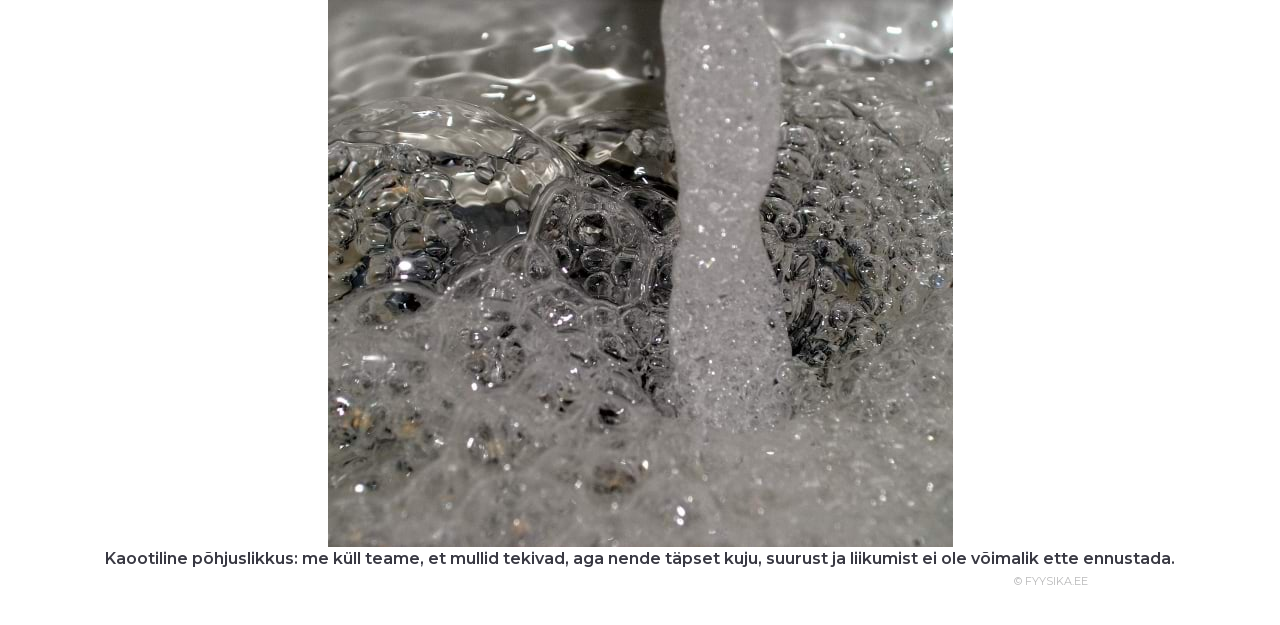

--- FILE ---
content_type: text/css
request_url: https://opik.fyysika.ee/assets/KeywordButton-6ef2435a.css
body_size: 200
content:
.KeywordDisplay[data-v-0aff09a4]{align-items:center;display:flex;flex-direction:column;gap:48px;height:100%;justify-content:center;max-width:100%}.KeywordDisplay[data-v-0aff09a4] svg{max-width:100%}.KeywordDisplay__keyword[data-v-0aff09a4]{font-size:48px;font-weight:500;letter-spacing:.25px;text-transform:uppercase}.KeywordButton[data-v-fcdf3a7a]{color:var(--color-neutral-60);font-size:14px;font-weight:500;height:var(--measurement-input-height);line-height:var(--measurement-input-height);text-transform:uppercase}


--- FILE ---
content_type: application/javascript
request_url: https://opik.fyysika.ee/assets/qrcode.vue.esm-492c8695.js
body_size: 5965
content:
import{d as L,p as I,q as B,v as U,o as K}from"./Bugsnag-9e3acdf9.js";/*!
 * qrcode.vue v3.4.1
 * A Vue.js component to generate QRCode.
 * © 2017-2023 @scopewu(https://github.com/scopewu)
 * MIT License.
 */var O=function(){return O=Object.assign||function(h){for(var f,s=1,c=arguments.length;s<c;s++){f=arguments[s];for(var v in f)Object.prototype.hasOwnProperty.call(f,v)&&(h[v]=f[v])}return h},O.apply(this,arguments)};var A;(function(u){var h=function(){function n(e,r,t,o){if(this.version=e,this.errorCorrectionLevel=r,this.modules=[],this.isFunction=[],e<n.MIN_VERSION||e>n.MAX_VERSION)throw new RangeError("Version value out of range");if(o<-1||o>7)throw new RangeError("Mask value out of range");this.size=e*4+17;for(var a=[],i=0;i<this.size;i++)a.push(!1);for(var i=0;i<this.size;i++)this.modules.push(a.slice()),this.isFunction.push(a.slice());this.drawFunctionPatterns();var l=this.addEccAndInterleave(t);if(this.drawCodewords(l),o==-1)for(var d=1e9,i=0;i<8;i++){this.applyMask(i),this.drawFormatBits(i);var m=this.getPenaltyScore();m<d&&(o=i,d=m),this.applyMask(i)}c(0<=o&&o<=7),this.mask=o,this.applyMask(o),this.drawFormatBits(o),this.isFunction=[]}return n.encodeText=function(e,r){var t=u.QrSegment.makeSegments(e);return n.encodeSegments(t,r)},n.encodeBinary=function(e,r){var t=u.QrSegment.makeBytes(e);return n.encodeSegments([t],r)},n.encodeSegments=function(e,r,t,o,a,i){if(t===void 0&&(t=1),o===void 0&&(o=40),a===void 0&&(a=-1),i===void 0&&(i=!0),!(n.MIN_VERSION<=t&&t<=o&&o<=n.MAX_VERSION)||a<-1||a>7)throw new RangeError("Invalid value");var l,d;for(l=t;;l++){var m=n.getNumDataCodewords(l,r)*8,C=v.getTotalBits(e,l);if(C<=m){d=C;break}if(l>=o)throw new RangeError("Data too long")}for(var E=0,p=[n.Ecc.MEDIUM,n.Ecc.QUARTILE,n.Ecc.HIGH];E<p.length;E++){var M=p[E];i&&d<=n.getNumDataCodewords(l,M)*8&&(r=M)}for(var g=[],w=0,N=e;w<N.length;w++){var R=N[w];f(R.mode.modeBits,4,g),f(R.numChars,R.mode.numCharCountBits(l),g);for(var S=0,z=R.getData();S<z.length;S++){var Y=z[S];g.push(Y)}}c(g.length==d);var _=n.getNumDataCodewords(l,r)*8;c(g.length<=_),f(0,Math.min(4,_-g.length),g),f(0,(8-g.length%8)%8,g),c(g.length%8==0);for(var F=236;g.length<_;F^=253)f(F,8,g);for(var b=[];b.length*8<g.length;)b.push(0);return g.forEach(function(G,Q){return b[Q>>>3]|=G<<7-(Q&7)}),new n(l,r,b,a)},n.prototype.getModule=function(e,r){return 0<=e&&e<this.size&&0<=r&&r<this.size&&this.modules[r][e]},n.prototype.getModules=function(){return this.modules},n.prototype.drawFunctionPatterns=function(){for(var e=0;e<this.size;e++)this.setFunctionModule(6,e,e%2==0),this.setFunctionModule(e,6,e%2==0);this.drawFinderPattern(3,3),this.drawFinderPattern(this.size-4,3),this.drawFinderPattern(3,this.size-4);for(var r=this.getAlignmentPatternPositions(),t=r.length,e=0;e<t;e++)for(var o=0;o<t;o++)e==0&&o==0||e==0&&o==t-1||e==t-1&&o==0||this.drawAlignmentPattern(r[e],r[o]);this.drawFormatBits(0),this.drawVersion()},n.prototype.drawFormatBits=function(e){for(var r=this.errorCorrectionLevel.formatBits<<3|e,t=r,o=0;o<10;o++)t=t<<1^(t>>>9)*1335;var a=(r<<10|t)^21522;c(a>>>15==0);for(var o=0;o<=5;o++)this.setFunctionModule(8,o,s(a,o));this.setFunctionModule(8,7,s(a,6)),this.setFunctionModule(8,8,s(a,7)),this.setFunctionModule(7,8,s(a,8));for(var o=9;o<15;o++)this.setFunctionModule(14-o,8,s(a,o));for(var o=0;o<8;o++)this.setFunctionModule(this.size-1-o,8,s(a,o));for(var o=8;o<15;o++)this.setFunctionModule(8,this.size-15+o,s(a,o));this.setFunctionModule(8,this.size-8,!0)},n.prototype.drawVersion=function(){if(!(this.version<7)){for(var e=this.version,r=0;r<12;r++)e=e<<1^(e>>>11)*7973;var t=this.version<<12|e;c(t>>>18==0);for(var r=0;r<18;r++){var o=s(t,r),a=this.size-11+r%3,i=Math.floor(r/3);this.setFunctionModule(a,i,o),this.setFunctionModule(i,a,o)}}},n.prototype.drawFinderPattern=function(e,r){for(var t=-4;t<=4;t++)for(var o=-4;o<=4;o++){var a=Math.max(Math.abs(o),Math.abs(t)),i=e+o,l=r+t;0<=i&&i<this.size&&0<=l&&l<this.size&&this.setFunctionModule(i,l,a!=2&&a!=4)}},n.prototype.drawAlignmentPattern=function(e,r){for(var t=-2;t<=2;t++)for(var o=-2;o<=2;o++)this.setFunctionModule(e+o,r+t,Math.max(Math.abs(o),Math.abs(t))!=1)},n.prototype.setFunctionModule=function(e,r,t){this.modules[r][e]=t,this.isFunction[r][e]=!0},n.prototype.addEccAndInterleave=function(e){var r=this.version,t=this.errorCorrectionLevel;if(e.length!=n.getNumDataCodewords(r,t))throw new RangeError("Invalid argument");for(var o=n.NUM_ERROR_CORRECTION_BLOCKS[t.ordinal][r],a=n.ECC_CODEWORDS_PER_BLOCK[t.ordinal][r],i=Math.floor(n.getNumRawDataModules(r)/8),l=o-i%o,d=Math.floor(i/o),m=[],C=n.reedSolomonComputeDivisor(a),E=0,p=0;E<o;E++){var M=e.slice(p,p+d-a+(E<l?0:1));p+=M.length;var g=n.reedSolomonComputeRemainder(M,C);E<l&&M.push(0),m.push(M.concat(g))}for(var w=[],N=function(R){m.forEach(function(S,z){(R!=d-a||z>=l)&&w.push(S[R])})},E=0;E<m[0].length;E++)N(E);return c(w.length==i),w},n.prototype.drawCodewords=function(e){if(e.length!=Math.floor(n.getNumRawDataModules(this.version)/8))throw new RangeError("Invalid argument");for(var r=0,t=this.size-1;t>=1;t-=2){t==6&&(t=5);for(var o=0;o<this.size;o++)for(var a=0;a<2;a++){var i=t-a,l=(t+1&2)==0,d=l?this.size-1-o:o;!this.isFunction[d][i]&&r<e.length*8&&(this.modules[d][i]=s(e[r>>>3],7-(r&7)),r++)}}c(r==e.length*8)},n.prototype.applyMask=function(e){if(e<0||e>7)throw new RangeError("Mask value out of range");for(var r=0;r<this.size;r++)for(var t=0;t<this.size;t++){var o=void 0;switch(e){case 0:o=(t+r)%2==0;break;case 1:o=r%2==0;break;case 2:o=t%3==0;break;case 3:o=(t+r)%3==0;break;case 4:o=(Math.floor(t/3)+Math.floor(r/2))%2==0;break;case 5:o=t*r%2+t*r%3==0;break;case 6:o=(t*r%2+t*r%3)%2==0;break;case 7:o=((t+r)%2+t*r%3)%2==0;break;default:throw new Error("Unreachable")}!this.isFunction[r][t]&&o&&(this.modules[r][t]=!this.modules[r][t])}},n.prototype.getPenaltyScore=function(){for(var e=0,r=0;r<this.size;r++){for(var t=!1,o=0,a=[0,0,0,0,0,0,0],i=0;i<this.size;i++)this.modules[r][i]==t?(o++,o==5?e+=n.PENALTY_N1:o>5&&e++):(this.finderPenaltyAddHistory(o,a),t||(e+=this.finderPenaltyCountPatterns(a)*n.PENALTY_N3),t=this.modules[r][i],o=1);e+=this.finderPenaltyTerminateAndCount(t,o,a)*n.PENALTY_N3}for(var i=0;i<this.size;i++){for(var t=!1,l=0,a=[0,0,0,0,0,0,0],r=0;r<this.size;r++)this.modules[r][i]==t?(l++,l==5?e+=n.PENALTY_N1:l>5&&e++):(this.finderPenaltyAddHistory(l,a),t||(e+=this.finderPenaltyCountPatterns(a)*n.PENALTY_N3),t=this.modules[r][i],l=1);e+=this.finderPenaltyTerminateAndCount(t,l,a)*n.PENALTY_N3}for(var r=0;r<this.size-1;r++)for(var i=0;i<this.size-1;i++){var d=this.modules[r][i];d==this.modules[r][i+1]&&d==this.modules[r+1][i]&&d==this.modules[r+1][i+1]&&(e+=n.PENALTY_N2)}for(var m=0,C=0,E=this.modules;C<E.length;C++){var p=E[C];m=p.reduce(function(w,N){return w+(N?1:0)},m)}var M=this.size*this.size,g=Math.ceil(Math.abs(m*20-M*10)/M)-1;return c(0<=g&&g<=9),e+=g*n.PENALTY_N4,c(0<=e&&e<=2568888),e},n.prototype.getAlignmentPatternPositions=function(){if(this.version==1)return[];for(var e=Math.floor(this.version/7)+2,r=this.version==32?26:Math.ceil((this.version*4+4)/(e*2-2))*2,t=[6],o=this.size-7;t.length<e;o-=r)t.splice(1,0,o);return t},n.getNumRawDataModules=function(e){if(e<n.MIN_VERSION||e>n.MAX_VERSION)throw new RangeError("Version number out of range");var r=(16*e+128)*e+64;if(e>=2){var t=Math.floor(e/7)+2;r-=(25*t-10)*t-55,e>=7&&(r-=36)}return c(208<=r&&r<=29648),r},n.getNumDataCodewords=function(e,r){return Math.floor(n.getNumRawDataModules(e)/8)-n.ECC_CODEWORDS_PER_BLOCK[r.ordinal][e]*n.NUM_ERROR_CORRECTION_BLOCKS[r.ordinal][e]},n.reedSolomonComputeDivisor=function(e){if(e<1||e>255)throw new RangeError("Degree out of range");for(var r=[],t=0;t<e-1;t++)r.push(0);r.push(1);for(var o=1,t=0;t<e;t++){for(var a=0;a<r.length;a++)r[a]=n.reedSolomonMultiply(r[a],o),a+1<r.length&&(r[a]^=r[a+1]);o=n.reedSolomonMultiply(o,2)}return r},n.reedSolomonComputeRemainder=function(e,r){for(var t=r.map(function(d){return 0}),o=function(d){var m=d^t.shift();t.push(0),r.forEach(function(C,E){return t[E]^=n.reedSolomonMultiply(C,m)})},a=0,i=e;a<i.length;a++){var l=i[a];o(l)}return t},n.reedSolomonMultiply=function(e,r){if(e>>>8||r>>>8)throw new RangeError("Byte out of range");for(var t=0,o=7;o>=0;o--)t=t<<1^(t>>>7)*285,t^=(r>>>o&1)*e;return c(t>>>8==0),t},n.prototype.finderPenaltyCountPatterns=function(e){var r=e[1];c(r<=this.size*3);var t=r>0&&e[2]==r&&e[3]==r*3&&e[4]==r&&e[5]==r;return(t&&e[0]>=r*4&&e[6]>=r?1:0)+(t&&e[6]>=r*4&&e[0]>=r?1:0)},n.prototype.finderPenaltyTerminateAndCount=function(e,r,t){return e&&(this.finderPenaltyAddHistory(r,t),r=0),r+=this.size,this.finderPenaltyAddHistory(r,t),this.finderPenaltyCountPatterns(t)},n.prototype.finderPenaltyAddHistory=function(e,r){r[0]==0&&(e+=this.size),r.pop(),r.unshift(e)},n.MIN_VERSION=1,n.MAX_VERSION=40,n.PENALTY_N1=3,n.PENALTY_N2=3,n.PENALTY_N3=40,n.PENALTY_N4=10,n.ECC_CODEWORDS_PER_BLOCK=[[-1,7,10,15,20,26,18,20,24,30,18,20,24,26,30,22,24,28,30,28,28,28,28,30,30,26,28,30,30,30,30,30,30,30,30,30,30,30,30,30,30],[-1,10,16,26,18,24,16,18,22,22,26,30,22,22,24,24,28,28,26,26,26,26,28,28,28,28,28,28,28,28,28,28,28,28,28,28,28,28,28,28,28],[-1,13,22,18,26,18,24,18,22,20,24,28,26,24,20,30,24,28,28,26,30,28,30,30,30,30,28,30,30,30,30,30,30,30,30,30,30,30,30,30,30],[-1,17,28,22,16,22,28,26,26,24,28,24,28,22,24,24,30,28,28,26,28,30,24,30,30,30,30,30,30,30,30,30,30,30,30,30,30,30,30,30,30]],n.NUM_ERROR_CORRECTION_BLOCKS=[[-1,1,1,1,1,1,2,2,2,2,4,4,4,4,4,6,6,6,6,7,8,8,9,9,10,12,12,12,13,14,15,16,17,18,19,19,20,21,22,24,25],[-1,1,1,1,2,2,4,4,4,5,5,5,8,9,9,10,10,11,13,14,16,17,17,18,20,21,23,25,26,28,29,31,33,35,37,38,40,43,45,47,49],[-1,1,1,2,2,4,4,6,6,8,8,8,10,12,16,12,17,16,18,21,20,23,23,25,27,29,34,34,35,38,40,43,45,48,51,53,56,59,62,65,68],[-1,1,1,2,4,4,4,5,6,8,8,11,11,16,16,18,16,19,21,25,25,25,34,30,32,35,37,40,42,45,48,51,54,57,60,63,66,70,74,77,81]],n}();u.QrCode=h;function f(n,e,r){if(e<0||e>31||n>>>e)throw new RangeError("Value out of range");for(var t=e-1;t>=0;t--)r.push(n>>>t&1)}function s(n,e){return(n>>>e&1)!=0}function c(n){if(!n)throw new Error("Assertion error")}var v=function(){function n(e,r,t){if(this.mode=e,this.numChars=r,this.bitData=t,r<0)throw new RangeError("Invalid argument");this.bitData=t.slice()}return n.makeBytes=function(e){for(var r=[],t=0,o=e;t<o.length;t++){var a=o[t];f(a,8,r)}return new n(n.Mode.BYTE,e.length,r)},n.makeNumeric=function(e){if(!n.isNumeric(e))throw new RangeError("String contains non-numeric characters");for(var r=[],t=0;t<e.length;){var o=Math.min(e.length-t,3);f(parseInt(e.substring(t,t+o),10),o*3+1,r),t+=o}return new n(n.Mode.NUMERIC,e.length,r)},n.makeAlphanumeric=function(e){if(!n.isAlphanumeric(e))throw new RangeError("String contains unencodable characters in alphanumeric mode");var r=[],t;for(t=0;t+2<=e.length;t+=2){var o=n.ALPHANUMERIC_CHARSET.indexOf(e.charAt(t))*45;o+=n.ALPHANUMERIC_CHARSET.indexOf(e.charAt(t+1)),f(o,11,r)}return t<e.length&&f(n.ALPHANUMERIC_CHARSET.indexOf(e.charAt(t)),6,r),new n(n.Mode.ALPHANUMERIC,e.length,r)},n.makeSegments=function(e){return e==""?[]:n.isNumeric(e)?[n.makeNumeric(e)]:n.isAlphanumeric(e)?[n.makeAlphanumeric(e)]:[n.makeBytes(n.toUtf8ByteArray(e))]},n.makeEci=function(e){var r=[];if(e<0)throw new RangeError("ECI assignment value out of range");if(e<128)f(e,8,r);else if(e<16384)f(2,2,r),f(e,14,r);else if(e<1e6)f(6,3,r),f(e,21,r);else throw new RangeError("ECI assignment value out of range");return new n(n.Mode.ECI,0,r)},n.isNumeric=function(e){return n.NUMERIC_REGEX.test(e)},n.isAlphanumeric=function(e){return n.ALPHANUMERIC_REGEX.test(e)},n.prototype.getData=function(){return this.bitData.slice()},n.getTotalBits=function(e,r){for(var t=0,o=0,a=e;o<a.length;o++){var i=a[o],l=i.mode.numCharCountBits(r);if(i.numChars>=1<<l)return 1/0;t+=4+l+i.bitData.length}return t},n.toUtf8ByteArray=function(e){e=encodeURI(e);for(var r=[],t=0;t<e.length;t++)e.charAt(t)!="%"?r.push(e.charCodeAt(t)):(r.push(parseInt(e.substring(t+1,t+3),16)),t+=2);return r},n.NUMERIC_REGEX=/^[0-9]*$/,n.ALPHANUMERIC_REGEX=/^[A-Z0-9 $%*+.\/:-]*$/,n.ALPHANUMERIC_CHARSET="0123456789ABCDEFGHIJKLMNOPQRSTUVWXYZ $%*+-./:",n}();u.QrSegment=v})(A||(A={}));(function(u){(function(h){var f=function(){function s(c,v){this.ordinal=c,this.formatBits=v}return s.LOW=new s(0,1),s.MEDIUM=new s(1,0),s.QUARTILE=new s(2,3),s.HIGH=new s(3,2),s}();h.Ecc=f})(u.QrCode||(u.QrCode={}))})(A||(A={}));(function(u){(function(h){var f=function(){function s(c,v){this.modeBits=c,this.numBitsCharCount=v}return s.prototype.numCharCountBits=function(c){return this.numBitsCharCount[Math.floor((c+7)/17)]},s.NUMERIC=new s(1,[10,12,14]),s.ALPHANUMERIC=new s(2,[9,11,13]),s.BYTE=new s(4,[8,16,16]),s.KANJI=new s(8,[8,10,12]),s.ECI=new s(7,[0,0,0]),s}();h.Mode=f})(u.QrSegment||(u.QrSegment={}))})(A||(A={}));var P=A,k="H",T={L:P.QrCode.Ecc.LOW,M:P.QrCode.Ecc.MEDIUM,Q:P.QrCode.Ecc.QUARTILE,H:P.QrCode.Ecc.HIGH},W=function(){try{new Path2D().addPath(new Path2D)}catch{return!1}return!0}();function y(u){return u in T}function H(u,h){h===void 0&&(h=0);var f=[];return u.forEach(function(s,c){var v=null;s.forEach(function(n,e){if(!n&&v!==null){f.push("M".concat(v+h," ").concat(c+h,"h").concat(e-v,"v1H").concat(v+h,"z")),v=null;return}if(e===s.length-1){if(!n)return;v===null?f.push("M".concat(e+h,",").concat(c+h," h1v1H").concat(e+h,"z")):f.push("M".concat(v+h,",").concat(c+h," h").concat(e+1-v,"v1H").concat(v+h,"z"));return}n&&v===null&&(v=e)})}),f.join("")}var D={value:{type:String,required:!0,default:""},size:{type:Number,default:100},level:{type:String,default:k,validator:function(u){return y(u)}},background:{type:String,default:"#fff"},foreground:{type:String,default:"#000"},margin:{type:Number,required:!1,default:0}},$=O(O({},D),{renderAs:{type:String,required:!1,default:"canvas",validator:function(u){return["canvas","svg"].indexOf(u)>-1}}}),X=L({name:"QRCodeSvg",props:D,setup:function(u){var h=B(0),f=B(""),s=function(){var c=u.value,v=u.level,n=u.margin,e=P.QrCode.encodeText(c,T[v]).getModules();h.value=e.length+n*2,f.value=H(e,n)};return s(),U(s),function(){return I("svg",{width:u.size,height:u.size,"shape-rendering":"crispEdges",xmlns:"http://www.w3.org/2000/svg",viewBox:"0 0 ".concat(h.value," ").concat(h.value)},[I("path",{fill:u.background,d:"M0,0 h".concat(h.value,"v").concat(h.value,"H0z")}),I("path",{fill:u.foreground,d:f.value})])}}}),J=L({name:"QRCodeCanvas",props:D,setup:function(u){var h=B(null),f=function(){var s=u.value,c=u.level,v=u.size,n=u.margin,e=u.background,r=u.foreground,t=h.value;if(t){var o=t.getContext("2d");if(o){var a=P.QrCode.encodeText(s,T[c]).getModules(),i=a.length+n*2,l=window.devicePixelRatio||1,d=v/i*l;t.height=t.width=v*l,o.scale(d,d),o.fillStyle=e,o.fillRect(0,0,i,i),o.fillStyle=r,W?o.fill(new Path2D(H(a,n))):a.forEach(function(m,C){m.forEach(function(E,p){E&&o.fillRect(p+n,C+n,1,1)})})}}};return K(f),U(f),function(){return I("canvas",{ref:h,style:{width:"".concat(u.size,"px"),height:"".concat(u.size,"px")}})}}}),Z=L({name:"Qrcode",render:function(){var u=this.$props,h=u.renderAs,f=u.value,s=u.size,c=u.margin,v=u.level,n=u.background,e=u.foreground,r=s>>>0,t=c>>>0,o=y(v)?v:k;return I(h==="svg"?X:J,{value:f,size:r,margin:t,level:o,background:n,foreground:e})},props:$});export{Z as Q};
